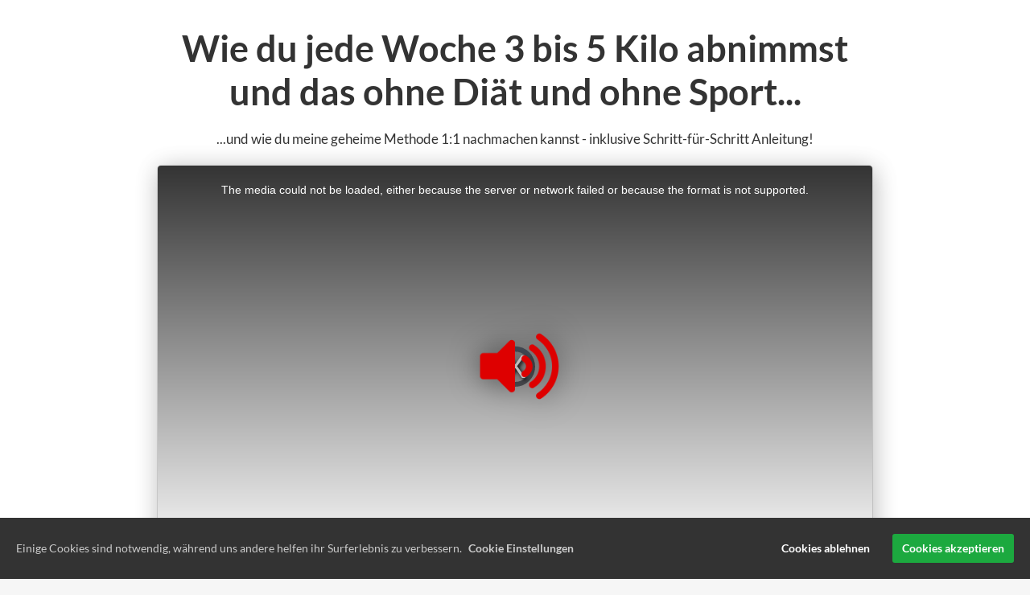

--- FILE ---
content_type: text/html; charset=UTF-8
request_url: https://xn--abnehmen-ohne-dit-5qb.com/l/
body_size: 4519
content:
<!DOCTYPE html><html><head><meta charset="utf-8" /><meta http-equiv="X-UA-Compatible" content="IE=edge" /><meta name="viewport" content="width=device-width, initial-scale=1, maximum-scale=1, user-scalable=no" /><title>(1) Video ansehen (2) Methode erfahren (3) Starten</title><meta name="robots" content="noodp" /><link rel="dns-prefetch" href="//static.funnelcockpit.com" /><link rel="dns-prefetch" href="//api.funnelcockpit.com" /><link rel="icon" href="https://static.funnelcockpit.com/upload/n6dHg5aCDg27Kirip/21d315fef70cce27ceca327b75d6a278.png" /><link href="https://static.funnelcockpit.com/assets/css/funnel-page.css?v=f82aab94d8f58fb6" rel="stylesheet" /><script>self.apiEndpoint = 'https://api.funnelcockpit.com';</script><script>self.trackingConfig = {"pageId":"gCwnZcYDKu688D9W6","statVersion":0,"splitTestPageId":"","parentPageId":"gCwnZcYDKu688D9W6"};</script><meta name="facebook-domain-verification" content="u8o551v3o7un2hyhpk1tn5v2op7ym7" />
        <script>
        self.cookieNoticeConfig = {"locale":"de","title":"","position":"bottom-center","description":"Einige Cookies sind notwendig, während uns andere helfen ihr Surferlebnis zu verbessern.","color":"rgb(28, 169, 63)","buttonColor":"","cookieNoticeTextColor":"","accept":"","cookieNoticeBackgroundColor":"","denyButtonColor":"","timeout":500,"expiration":30,"implicit":false,"statement":"https://abnehmen-ohne-diät.com/datenschutz/","disableGoogleConsentMode":false,"performance":[],"analytics":[{"name":"referrerUrl","duration":"unbegrenzt","usageInfo":"Verweis-URL Ihres Besuchs","responsible":"FunnelCockpit","dataInfo":"keine"}],"marketing":[],"essential":[{"name":"gdprcookienotice","duration":"unbegrenzt","usageInfo":"Akzpetierungszeitpunkt der Cookie Meldung","responsible":"FunnelCockpit","dataInfo":"keine"},{"name":"funnelcockpit-session-id","duration":"30 Tage","usageInfo":"Wird verwendet um Besucher-Statistiken korrekt erfassen zu können.","responsible":"FunnelCockpit","dataInfo":"Zufällige generierte Zeichenkette, wird nur clientseitig gespeichert und nicht weiter verarbeitet."},{"name":"funnelcockpit-visited-pages","duration":"30 Tage","usageInfo":"Wird verwendet um Besucher-Statistiken korrekt erfassen zu können.","responsible":"FunnelCockpit","dataInfo":"IDs der besuchten Unterseiten."}],"button":false,"codes":[]};
        </script>
        <style>@media(min-width:992px){.container{width:920px;}}@media(max-width:991px){#element-s5DsuPcE{font-size:29px!important;line-height:null!important;padding-left:0px!important;padding-right:nullpx!important;}#element-BSvFZ9kc{font-size:17px!important;line-height:null!important;margin-top:0px!important;}#element-aR2XeayS{font-size:29px!important;line-height:null!important;padding-left:0px!important;padding-right:nullpx!important;}#element-kemp2tyD{font-size:17px!important;line-height:null!important;margin-top:-11px!important;padding-top:19px!important;}#element-wCHAn2tT{margin-top:22px!important;}#element-oMB7zd9b .btn{font-size:19px!important;display:block!important;width:100%!important;}#element-oMB7zd9b .btn-description{font-size:12px!important;}#element-BfTnpijD{height:1px!important;}#element-LJhGTwvq img{width:200px!important;}#element-vkbsAHJT{font-size:21px!important;line-height:0.9!important;}#element-3swREmcM{font-size:18px!important;line-height:0.8!important;}#element-2gaEbcoL ul > li > span{width:undefined!important;}#element-2gaEbcoL ul > li > span > img{}#element-2gaEbcoL ul > li{font-size:16px!important;}#element-QSxcbA7t{margin-top:13px!important;}#element-QSxcbA7t .btn{font-size:19px!important;display:block!important;width:100%!important;}#element-QSxcbA7t .btn-description{font-size:12px!important;}#element-6xh9T4i7{height:33px!important;}#element-xYrFsDes{font-size:22px!important;line-height:0.9!important;}#element-bBsFYMAZ{margin-top:33px!important;}#element-bBsFYMAZ img{width:211px!important;}#element-awjZ8cLi{font-size:18px!important;line-height:0.8!important;}#element-eoYbQX5g ul > li > span{width:undefined!important;}#element-eoYbQX5g ul > li > span > img{}#element-eoYbQX5g ul > li{font-size:16px!important;}#element-6a43S2AF{margin-top:30px!important;}#element-6a43S2AF .btn{font-size:19px!important;display:block!important;width:100%!important;}#element-6a43S2AF .btn-description{font-size:12px!important;}#element-29wL8K33{font-size:13px!important;line-height:null!important;margin-top:0px!important;padding-left:44px!important;padding-right:44px!important;color:rgb(142, 142, 142)!important;}#element-jfDHjZiR{font-size:12px!important;line-height:null!important;margin-top:0px!important;}#element-ffzvPRw8{color:rgb(216, 0, 0)!important;font-size:33px!important;}body{}}</style></head><body style="font-family:Lato, sans-serif;background-color:#f6f6f6;overflow-x:hidden"><div id="row-8L6azGPA" class="" style="padding-top:20px;background-color:rgb(255, 255, 255);padding-left:15px;padding-right:15px;background:linear-gradient(rgb(255, 255, 255),rgb(255, 255, 255)),"><div class="container"><div class="row"><div class="col-md-12"><div id="element-s5DsuPcE" data-element-id="s5DsuPcE" class="editor hidden-xs hidden-sm" style="font-size:45px;font-family:Lato, sans-serif;color:rgb(255, 255, 255);line-height:1.2;margin-top:13px;padding-top:0;padding-left:30px;padding-right:30px"><div><p style="text-align: center;"><span style="color: #333333;"><strong>Wie du jede Woche 3 bis 5 Kilo abnimmst und das ohne Diät und ohne Sport...</strong></span></p></div></div><div id="element-BSvFZ9kc" data-element-id="BSvFZ9kc" class="editor hidden-xs hidden-sm" style="font-size:17px;font-family:Lato, sans-serif;color:rgb(255, 255, 255);line-height:1.2;margin-top:13px;padding-top:9px;margin-bottom:22px"><div><p style="text-align: center;"><span style="color: #333333;">...und wie du meine geheime Methode 1:1 nachmachen kannst - inklusive Schritt-für-Schritt Anleitung!</span></p></div></div><div id="element-aR2XeayS" data-element-id="aR2XeayS" class="editor hidden-md hidden-lg" style="font-size:45px;font-family:Lato, sans-serif;color:rgb(255, 255, 255);line-height:1.2;padding-top:0"><div><p style="text-align: center;"><span style="color: #333333;"><strong>Wie du jede Woche 3 bis 5 Kilo abnimmst </strong><strong>und das ohne Diät und ohne Sport...</strong></span></p></div></div><div id="element-kemp2tyD" data-element-id="kemp2tyD" class="editor hidden-md hidden-lg" style="font-size:17px;font-family:Lato, sans-serif;color:rgb(255, 255, 255);line-height:1.2;padding-top:9px"><div><p style="text-align: center;"><span style="color: #333333;">...und wie du meine geheime Methode 1:1 nachmachen kannst - inklusive Anleitung!</span></p></div></div><div id="element-wCHAn2tT" data-element-id="wCHAn2tT" class="video" style="text-align:center;border-color:#e4e4e4;border-width:1px;border-radius:5px;border-style:solid"><div class=""><div style="box-shadow:2px 4px 30px rgba(0,0,0,0.15);display:block"><div class="video-container" data-animated-play-button="true" style="display:block;position:relative;border-radius:4px;box-shadow:2px 4px 30px rgba(0,0,0,0.15)" data-video="{&quot;autoplay&quot;:true,&quot;loop&quot;:false,&quot;muted&quot;:false,&quot;controls&quot;:false,&quot;poster&quot;:&quot;https://static.funnelcockpit.com/upload/n6dHg5aCDg27Kirip/17bde04bcd1b8a417884ee9f81252d75.jpg&quot;,&quot;animatedPlayButton&quot;:true,&quot;disablePlayButtonAnimation&quot;:false,&quot;playButtonColor&quot;:&quot;rgb(222, 0, 0)&quot;,&quot;preventPause&quot;:true,&quot;unmuteRestart&quot;:true,&quot;mobileInline&quot;:true,&quot;formats&quot;:[],&quot;scrollPopout&quot;:true,&quot;forceBestQuality&quot;:false,&quot;performancePlayButton&quot;:false,&quot;performancePlayButtonColor&quot;:&quot;rgb(245, 12, 89)&quot;}" data-urls="{&quot;mp4&quot;:&quot;https://video.funnelcockpit.com/video/user/n6dHg5aCDg27Kirip/video-player/4oGWQS9WtL3CDij6T/1080p.mp4&quot;}" data-files="[{&quot;url&quot;:&quot;https://video.funnelcockpit.com/video/user/n6dHg5aCDg27Kirip/video-player/4oGWQS9WtL3CDij6T/480p.mp4&quot;,&quot;name&quot;:&quot;n6dHg5aCDg27Kirip/player/c9nR2TxL8MXwE9zoh/480p.mp4&quot;,&quot;format&quot;:&quot;mp4&quot;,&quot;width&quot;:858,&quot;height&quot;:480,&quot;size&quot;:33753966,&quot;originalName&quot;:&quot;kath&quot;,&quot;oldUrl&quot;:&quot;https://storage01.funnelcockpit.com/video/n6dHg5aCDg27Kirip/player/c9nR2TxL8MXwE9zoh/480p.mp4&quot;},{&quot;url&quot;:&quot;https://video.funnelcockpit.com/video/user/n6dHg5aCDg27Kirip/video-player/4oGWQS9WtL3CDij6T/1080p.mp4&quot;,&quot;name&quot;:&quot;n6dHg5aCDg27Kirip/player/c9nR2TxL8MXwE9zoh/1080p.mp4&quot;,&quot;format&quot;:&quot;mp4&quot;,&quot;width&quot;:1920,&quot;height&quot;:1080,&quot;size&quot;:73472993,&quot;originalName&quot;:&quot;kath&quot;,&quot;oldUrl&quot;:&quot;https://storage01.funnelcockpit.com/video/n6dHg5aCDg27Kirip/player/c9nR2TxL8MXwE9zoh/1080p.mp4&quot;}]" data-type="video/mp4" data-video-player-id="4oGWQS9WtL3CDij6T" data-video-element-id="wCHAn2tT"><div class="video-loader vjs-waiting"><div class="vjs-loading-spinner"></div></div></div><style>.video-js .vjs-control-bar { background-color: rgba(0, 0, 0, 0.5); }</style></div></div></div><div id="element-oMB7zd9b" data-element-id="oMB7zd9b" class="button" style="padding-top:11px;padding-right:0;padding-left:0;display:none" data-delayed-fade-in="450"><a style="font-family:Lato,sans-serif;font-size:20px;background-color:#F4BF47;color:#000000;border-radius:4px;padding-top:20px;padding-bottom:18px;border-width:0;font-weight:bold;display:block;width:100%;box-shadow:0px 0px 5px 0px #d4821c" class="btn btn-lg" target="_top" href="https://www.digistore24.com/product/387999" data-animation="" data-animation-infinite="false" data-target="url" data-link-target="_top"><div class="d-flex align-items-center justify-content-center"><i class="fa fa-shopping-cart" style="margin-right:8px"></i><span class="btn-content">In den Einkaufswagen</span></div></a></div><div id="element-BfTnpijD" data-element-id="BfTnpijD" class="spacing" style="height:10px"></div></div></div></div></div><div id="row-aBrwdbpu" class="hidden-xs hidden-sm" style="padding-top:0;padding-bottom:35px;background-color:#ffffff;display:none" data-delayed-fade-in="450"><div class="container"><div class="row"><div class="col-md-12"><div id="element-s9J4HALK" class=""><div id="row-r7ECef6d" class="" style="padding-top:0;padding-bottom:0"><div class="container-fluid"><div class="row"><div class="col-md-3"><div id="element-LJhGTwvq" data-element-id="LJhGTwvq" class="image" style="text-align:center"><a href="https://www.digistore24.com/answer/yes"><img src="https://static.funnelcockpit.com/upload/n6dHg5aCDg27Kirip/910158ce395365336de05e8645827cfe.jpg" alt="product.jpg" style="width:500px"/></a></div></div><div class="col-md-9"><div id="element-vkbsAHJT" data-element-id="vkbsAHJT" class="editor" style="font-size:22px;font-family:Lato, sans-serif;color:#1a1a1a;line-height:1.2;margin-top:26px;margin-bottom:13px"><div><p style="text-align: left;"><strong>Abnehmen ohne Diät + Boni: </strong><strong>HEUTE 99% Sonderangebot!</strong></p></div></div><div id="element-3swREmcM" data-element-id="3swREmcM" class="editor" style="font-size:22px;font-family:Lato, sans-serif;color:#1a1a1a;line-height:1.2;margin-top:26px;margin-bottom:13px"><div><p style="text-align: left;"><strong><span style="color: #ff0000;">Regulärer Preis: </span><span style="text-decoration: line-through; color: #ff0000;">2.000,00 €</span> </strong></p>
<p style="text-align: left;"><span style="color: #339966;"><strong>nur HEUTE: 1€</strong></span></p>
<p style="text-align: left;"> </p></div></div><div id="element-2gaEbcoL" data-element-id="2gaEbcoL" class="list" style="font-size:22px;font-family:Lato, sans-serif"><ul class="fa-ul"><li><span class="fa-li" style="left:NaNpx"><i class="fa fa-check" style="margin-right:8px;color:rgb(0, 171, 105)"></i></span> <span>Digitale Ernährungspläne (12 Wochen)</span></li><li><span class="fa-li" style="left:NaNpx"><i class="fa fa-check" style="margin-right:8px;color:rgb(0, 171, 105)"></i></span> <span>Digitale Rezeptwelt (Über 200 Rezepte)</span></li><li><span class="fa-li" style="left:NaNpx"><i class="fa fa-check" style="margin-right:8px;color:rgb(0, 171, 105)"></i></span> <span>Abnehmguide ohne Diät</span></li><li><span class="fa-li" style="left:NaNpx"><i class="fa fa-check" style="margin-right:8px;color:rgb(0, 171, 105)"></i></span> <span>Digitaler Fitnessbereich</span></li><li><span class="fa-li" style="left:NaNpx"><i class="fa fa-check" style="margin-right:8px;color:rgb(0, 171, 105)"></i></span> <span>Boni #1 - Abnehm-Checklisten</span></li><li><span class="fa-li" style="left:NaNpx"><i class="fa fa-check" style="margin-right:8px;color:rgb(0, 171, 105)"></i></span> <span>Boni #2 - Abnehmbooster</span></li><li><span class="fa-li" style="left:NaNpx"><i class="fa fa-check" style="margin-right:8px;color:rgb(0, 171, 105)"></i></span> <span>Boni #3 - Power &amp; Relax Smoothies</span></li></ul></div></div></div></div></div></div><div id="element-QSxcbA7t" data-element-id="QSxcbA7t" class="button" style="padding-top:22px;padding-right:0;padding-left:0"><a style="font-family:Lato,sans-serif;font-size:20px;background-color:#F4BF47;color:#000000;border-radius:4px;padding-top:20px;padding-bottom:18px;border-width:0;font-weight:bold;display:block;width:100%;box-shadow:0px 0px 5px 0px #d4821c" class="btn btn-lg" target="_top" href="https://www.digistore24.com/product/387999" data-animation="" data-animation-infinite="false" data-target="url" data-link-target="_top"><div class="d-flex align-items-center justify-content-center"><i class="fa fa-shopping-cart" style="margin-right:8px"></i><span class="btn-content">In den Einkaufswagen</span></div></a></div><div id="element-A2FymTki" data-element-id="A2FymTki" class="countdownSimple" style="font-weight:bold;color:rgb(213, 6, 6);text-align:center;font-size:20px;margin-top:11px"><div>Nur noch <span class="countdown-simple" data-id="A2FymTki" data-start="50" data-stop="2" data-stop-seconds-max="600">50</span> Plätze verfügbar</div></div></div></div></div></div><div id="row-wSTRmbww" class=" hidden-md hidden-lg" style="padding-top:0;padding-bottom:35px;background-color:#ffffff;display:none" data-delayed-fade-in="450"><div class="container"><div class="row"><div class="col-md-12"><div id="element-pFkvhDFi" class=""><div id="row-g8Cmoo93" class="" style="padding-top:0;padding-bottom:0"><div class="container-fluid"><div class="row"><div class="col-md-3"><div id="element-6xh9T4i7" data-element-id="6xh9T4i7" class="spacing"></div></div><div class="col-md-9"><div id="element-xYrFsDes" data-element-id="xYrFsDes" class="editor" style="font-size:22px;font-family:Lato, sans-serif;color:#1a1a1a;line-height:1.2;margin-top:26px;margin-bottom:13px"><div><p style="text-align: center;"><strong>Abnehmen ohne Diät + Boni:</strong></p>
<p style="text-align: center;"><strong>HEUTE 99% Sonderangebot!</strong></p></div></div><div id="element-bBsFYMAZ" data-element-id="bBsFYMAZ" class="image" style="text-align:center"><a href="https://www.digistore24.com/answer/yes"><img src="https://static.funnelcockpit.com/upload/n6dHg5aCDg27Kirip/17324caa7175d443bb10b6e52b673fca.jpg" alt="product.jpg" style="width:500px"/></a></div><div id="element-awjZ8cLi" data-element-id="awjZ8cLi" class="editor" style="font-size:22px;font-family:Lato, sans-serif;color:#1a1a1a;line-height:1.2;margin-top:26px;margin-bottom:13px"><div><p style="text-align: center;"><strong><span style="color: #ff0000;">Regulärer Preis: </span><span style="text-decoration: line-through; color: #ff0000;">2.000,00 €</span> </strong></p>
<p style="text-align: center;"><span style="color: #339966;"><strong>nur HEUTE: 1€</strong></span></p>
<p style="text-align: center;"> </p></div></div><div id="element-eoYbQX5g" data-element-id="eoYbQX5g" class="list" style="font-size:22px;font-family:Lato, sans-serif"><ul class="fa-ul"><li><span class="fa-li" style="left:NaNpx"><i class="fa fa-check" style="margin-right:8px;color:rgb(0, 171, 105)"></i></span> <span>Digitale Ernährungspläne (12 Wochen)</span></li><li><span class="fa-li" style="left:NaNpx"><i class="fa fa-check" style="margin-right:8px;color:rgb(0, 171, 105)"></i></span> <span>Digitale Rezeptwelt (Über 200 Rezepte)</span></li><li><span class="fa-li" style="left:NaNpx"><i class="fa fa-check" style="margin-right:8px;color:rgb(0, 171, 105)"></i></span> <span>Abnehmguide ohne Diät</span></li><li><span class="fa-li" style="left:NaNpx"><i class="fa fa-check" style="margin-right:8px;color:rgb(0, 171, 105)"></i></span> <span>Digitaler Fitnessbereich</span></li><li><span class="fa-li" style="left:NaNpx"><i class="fa fa-check" style="margin-right:8px;color:rgb(0, 171, 105)"></i></span> <span>Boni #1 - Abnehm-Checklisten</span></li><li><span class="fa-li" style="left:NaNpx"><i class="fa fa-check" style="margin-right:8px;color:rgb(0, 171, 105)"></i></span> <span>Boni #2 - Abnehmbooster</span></li><li><span class="fa-li" style="left:NaNpx"><i class="fa fa-check" style="margin-right:8px;color:rgb(0, 171, 105)"></i></span> <span>Boni #3 - Power &amp; Relax Smoothies</span></li></ul></div></div></div></div></div></div><div id="element-6a43S2AF" data-element-id="6a43S2AF" class="button" style="padding-right:0;padding-left:0"><a style="font-family:Lato,sans-serif;font-size:20px;background-color:#F4BF47;color:#000000;border-radius:4px;padding-top:20px;padding-bottom:18px;border-width:0;font-weight:bold;display:block;width:100%;box-shadow:0px 0px 5px 0px #d4821c" class="btn btn-lg" target="_top" href="https://www.digistore24.com/product/387999" data-animation="" data-animation-infinite="false" data-target="url" data-link-target="_top"><div class="d-flex align-items-center justify-content-center"><i class="fa fa-shopping-cart" style="margin-right:8px"></i><span class="btn-content">In den Einkaufswagen</span></div></a></div></div></div></div></div><div id="row-Qeqm8t3T" class="" style="padding-top:35px;padding-bottom:35px;background-color:#ffffff"><div class="container"><div class="row"><div class="col-md-12"><div id="element-29wL8K33" data-element-id="29wL8K33" class="editor hidden-md hidden-lg" style="font-size:15px;font-family:Lato, sans-serif;color:rgb(255, 255, 255);line-height:1.2;margin-top:13px;padding-top:9px;margin-bottom:22px" data-delayed-fade-out="450"><div><p style="text-align: center;"><span style="color: #808080;">Am Ende des Videos bekommst du <span style="text-decoration: underline;">3 Geschenke</span> von mir, damit du bereits heute erfolgreich abnehmen kannst.</span></p>
<p style="text-align: center;"> </p>
<p style="text-align: center;"> </p>
<p style="text-align: center;"> </p>
<p style="text-align: center;"> </p>
<p style="text-align: center;"> </p>
<p style="text-align: center;"> </p>
<p style="text-align: center;"> </p></div></div><div id="element-jfDHjZiR" data-element-id="jfDHjZiR" class="editor hidden-xs hidden-sm" style="font-size:18px;font-family:Lato, sans-serif;color:rgb(255, 255, 255);line-height:1.2;margin-top:13px;padding-top:9px;margin-bottom:22px" data-delayed-fade-out="450"><div><p style="text-align: center;"><span style="color: #333333;">Am Ende des Videos bekommst du 3 Geschenke von mir.</span></p></div></div><div id="element-yEEgqgAEzJ6pxBgqv" data-element-id="yEEgqgAEzJ6pxBgqv" class="editor" style="color:#8d8d8d;padding-top:20px;font-size:11px;font-family:Lato, sans-serif"><div><p style="text-align: center;"><span style="color: #8d8d8d;">© Abnehmen ohne Diät - </span></p>
<p style="text-align: center;"><span style="color: #8d8d8d;"><a style="color: #8d8d8d;" href="../impressum" target="_blank" rel="noopener">IMPRESSUM</a> - <a style="color: #8d8d8d;" href="../datenschutz" target="_blank" rel="noopener">DATENSCHUTZ</a></span></p></div></div><div id="element-ZvA3HR8X" data-element-id="ZvA3HR8X" class="html"><div><script src="https://www.digistore24.com/socialproof/21450/mEEbJICqigN5VG195Ti8mA1PLGbbiN/70/330/XX.js" defer></script></div></div></div></div></div></div><div class="overlay overlay-pqJbYa6h" style="display:none" data-show-before-bounce="true"><div class="overlay-content clearfix" id="overlay-pqJbYa6h"><a href="#" class="overlay-close pull-right">✕</a><div id="row-pLvFaaHn" class="" style="padding-top:0;padding-bottom:0"><div class="container-fluid"><div class="row"><div class="col-md-12"><div id="element-ffzvPRw8" data-element-id="ffzvPRw8" class="editor" style="color:rgb(233, 0, 0);font-family:Lato, sans-serif;font-size:40px"><div><p style="text-align: center;"><strong>STOPP: Am Ende des Videos bekommst du ein Geschenk!</strong></p></div></div><div id="element-qPv9GTGg" data-element-id="qPv9GTGg" class="image"><img src="https://static.funnelcockpit.com/upload/n6dHg5aCDg27Kirip/02e22848cd283f4995cb1f561d789e3c.jpg" alt="s.jpg" style="width:1254px"/></div></div></div></div></div></div></div><script>WebFontConfig = {"custom":{"families":["Lato","Montserrat"],"urls":["https://static.funnelcockpit.com/assets/css/fonts/lato.css?v=f82aab94d8f58fb6","https://static.funnelcockpit.com/assets/css/fonts/montserrat.css?v=f82aab94d8f58fb6"]}};</script><script src="https://static.funnelcockpit.com/assets/js/funnel-page.js?v=f82aab94d8f58fb6" async=""></script><div><script>copecartUpsell.run();</script></div></body></html>
<!--- page: gCwnZcYDKu688D9W6 -->
<!--- funnel: WzxKDB3AL2FN2Xu8Q -->

--- FILE ---
content_type: application/javascript
request_url: https://www.digistore24.com/socialproof/21450/mEEbJICqigN5VG195Ti8mA1PLGbbiN/70/330/XX.js
body_size: 2396
content:

var DS24_PROOF_DEBUG = false;

var DS24_BUYER_COUNT = 86;

var DS24_BUYER_INDEX = 0;

var DS24_BUYER_LIST = [
{
    headline:  "<span class=&apos;ds24proof_name&apos;>J.J.</span> from <span class=&apos;ds24proof_from&apos;><span class=&apos;ds24proof_city&apos;>Osnabrück</span>, <span class=&apos;ds24proof_country&apos;>GER</span></span>",
    message:   "is a new customer.",
    footline:  "<span class=&apos;ds24proof_ago&apos;>three weeks ago</span>",
    image_url: "https://www.digistore24.com/webinc/images/social_proof/dropin/country/DE.jpg"
},
{
    headline:  "<span class=&apos;ds24proof_name&apos;>C.M.</span> from <span class=&apos;ds24proof_from&apos;><span class=&apos;ds24proof_city&apos;>Neuss</span>, <span class=&apos;ds24proof_country&apos;>GER</span></span>",
    message:   "is a new customer.",
    footline:  "<span class=&apos;ds24proof_ago&apos;>three weeks ago</span>",
    image_url: "https://www.digistore24.com/webinc/images/social_proof/dropin/country/DE.jpg"
},
{
    headline:  "<span class=&apos;ds24proof_name&apos;>D.S.</span> from <span class=&apos;ds24proof_from&apos;><span class=&apos;ds24proof_city&apos;>Salzburg</span>, <span class=&apos;ds24proof_country&apos;>AT</span></span>",
    message:   "is a new customer.",
    footline:  "<span class=&apos;ds24proof_ago&apos;>four weeks ago</span>",
    image_url: "/pb/webinc/1d967419/images/social_proof/dropin/city/AT/salzburg.jpg"
},
{
    headline:  "<span class=&apos;ds24proof_name&apos;>R.R.</span> from <span class=&apos;ds24proof_from&apos;><span class=&apos;ds24proof_city&apos;>Kaiserslautern</span>, <span class=&apos;ds24proof_country&apos;>GER</span></span>",
    message:   "is a new customer.",
    footline:  "<span class=&apos;ds24proof_ago&apos;>four weeks ago</span>",
    image_url: "https://www.digistore24.com/webinc/images/social_proof/dropin/country/DE.jpg"
},
{
    headline:  "<span class=&apos;ds24proof_name&apos;>S.G.</span> from <span class=&apos;ds24proof_from&apos;><span class=&apos;ds24proof_city&apos;>Magdeburg</span>, <span class=&apos;ds24proof_country&apos;>GER</span></span>",
    message:   "is a new customer.",
    footline:  "<span class=&apos;ds24proof_ago&apos;>four weeks ago</span>",
    image_url: "/pb/webinc/1d967419/images/social_proof/dropin/city/DE/magdeburg.jpg"
},
{
    headline:  "<span class=&apos;ds24proof_name&apos;>C.P.</span> from <span class=&apos;ds24proof_from&apos;><span class=&apos;ds24proof_city&apos;>Wien</span>, <span class=&apos;ds24proof_country&apos;>AT</span></span>",
    message:   "is a new customer.",
    footline:  "<span class=&apos;ds24proof_ago&apos;>four weeks ago</span>",
    image_url: "/pb/webinc/1d967419/images/social_proof/dropin/city/AT/wien.jpg"
},
{
    headline:  "<span class=&apos;ds24proof_name&apos;>M.L.</span> from <span class=&apos;ds24proof_from&apos;><span class=&apos;ds24proof_city&apos;>Heilbronn</span>, <span class=&apos;ds24proof_country&apos;>GER</span></span>",
    message:   "is a new customer.",
    footline:  "<span class=&apos;ds24proof_ago&apos;>four weeks ago</span>",
    image_url: "https://www.digistore24.com/webinc/images/social_proof/dropin/country/DE.jpg"
},
{
    headline:  "<span class=&apos;ds24proof_name&apos;>M.R.</span> from <span class=&apos;ds24proof_from&apos;><span class=&apos;ds24proof_city&apos;>Siegen</span>, <span class=&apos;ds24proof_country&apos;>GER</span></span>",
    message:   "is a new customer.",
    footline:  "<span class=&apos;ds24proof_ago&apos;>four weeks ago</span>",
    image_url: "https://www.digistore24.com/webinc/images/social_proof/dropin/country/DE.jpg"
},
{
    headline:  "<span class=&apos;ds24proof_name&apos;>H.P.</span> from <span class=&apos;ds24proof_from&apos;><span class=&apos;ds24proof_city&apos;>Kassel</span>, <span class=&apos;ds24proof_country&apos;>GER</span></span>",
    message:   "is a new customer.",
    footline:  "<span class=&apos;ds24proof_ago&apos;>four weeks ago</span>",
    image_url: "https://www.digistore24.com/webinc/images/social_proof/dropin/country/DE.jpg"
},
{
    headline:  "<span class=&apos;ds24proof_name&apos;>A.T.</span> from <span class=&apos;ds24proof_from&apos;><span class=&apos;ds24proof_city&apos;>Oldenburg</span>, <span class=&apos;ds24proof_country&apos;>GER</span></span>",
    message:   "is a new customer.",
    footline:  "<span class=&apos;ds24proof_ago&apos;>four weeks ago</span>",
    image_url: "https://www.digistore24.com/webinc/images/social_proof/dropin/country/DE.jpg"
},
{
    headline:  "<span class=&apos;ds24proof_name&apos;>J.G.</span> from <span class=&apos;ds24proof_from&apos;><span class=&apos;ds24proof_city&apos;>Bern</span>, <span class=&apos;ds24proof_country&apos;>CH</span></span>",
    message:   "is a new customer.",
    footline:  "<span class=&apos;ds24proof_ago&apos;>four weeks ago</span>",
    image_url: "https://www.digistore24.com/webinc/images/social_proof/dropin/country/CH.jpg"
},
{
    headline:  "<span class=&apos;ds24proof_name&apos;>M.S.</span> from <span class=&apos;ds24proof_from&apos;><span class=&apos;ds24proof_city&apos;>Erlangen</span>, <span class=&apos;ds24proof_country&apos;>GER</span></span>",
    message:   "is a new customer.",
    footline:  "<span class=&apos;ds24proof_ago&apos;>four weeks ago</span>",
    image_url: "https://www.digistore24.com/webinc/images/social_proof/dropin/country/DE.jpg"
},
{
    headline:  "<span class=&apos;ds24proof_name&apos;>S.G.</span> from <span class=&apos;ds24proof_from&apos;><span class=&apos;ds24proof_city&apos;>Wiesbaden</span>, <span class=&apos;ds24proof_country&apos;>GER</span></span>",
    message:   "is a new customer.",
    footline:  "<span class=&apos;ds24proof_ago&apos;>four weeks ago</span>",
    image_url: "https://www.digistore24.com/webinc/images/social_proof/dropin/country/DE.jpg"
},
{
    headline:  "<span class=&apos;ds24proof_name&apos;>A.W.</span> from <span class=&apos;ds24proof_from&apos;><span class=&apos;ds24proof_city&apos;>Würzburg</span>, <span class=&apos;ds24proof_country&apos;>GER</span></span>",
    message:   "is a new customer.",
    footline:  "<span class=&apos;ds24proof_ago&apos;>four weeks ago</span>",
    image_url: "https://www.digistore24.com/webinc/images/social_proof/dropin/country/DE.jpg"
},
{
    headline:  "<span class=&apos;ds24proof_name&apos;>M.K.</span> from <span class=&apos;ds24proof_from&apos;><span class=&apos;ds24proof_city&apos;>Moers</span>, <span class=&apos;ds24proof_country&apos;>GER</span></span>",
    message:   "is a new customer.",
    footline:  "<span class=&apos;ds24proof_ago&apos;>five weeks ago</span>",
    image_url: "https://www.digistore24.com/webinc/images/social_proof/dropin/country/DE.jpg"
},
{
    headline:  "<span class=&apos;ds24proof_name&apos;>K.V.</span> from <span class=&apos;ds24proof_from&apos;><span class=&apos;ds24proof_city&apos;>Gütersloh</span>, <span class=&apos;ds24proof_country&apos;>GER</span></span>",
    message:   "is a new customer.",
    footline:  "<span class=&apos;ds24proof_ago&apos;>five weeks ago</span>",
    image_url: "https://www.digistore24.com/webinc/images/social_proof/dropin/country/DE.jpg"
},
{
    headline:  "<span class=&apos;ds24proof_name&apos;>M.M.</span> from <span class=&apos;ds24proof_from&apos;><span class=&apos;ds24proof_city&apos;>Krefeld</span>, <span class=&apos;ds24proof_country&apos;>GER</span></span>",
    message:   "is a new customer.",
    footline:  "<span class=&apos;ds24proof_ago&apos;>five weeks ago</span>",
    image_url: "https://www.digistore24.com/webinc/images/social_proof/dropin/country/DE.jpg"
},
{
    headline:  "<span class=&apos;ds24proof_name&apos;>S.K.</span> from <span class=&apos;ds24proof_from&apos;><span class=&apos;ds24proof_city&apos;>Hannover</span>, <span class=&apos;ds24proof_country&apos;>GER</span></span>",
    message:   "is a new customer.",
    footline:  "<span class=&apos;ds24proof_ago&apos;>five weeks ago</span>",
    image_url: "/pb/webinc/1d967419/images/social_proof/dropin/city/DE/hannover.jpg"
},
{
    headline:  "<span class=&apos;ds24proof_name&apos;>S.K.</span> from <span class=&apos;ds24proof_from&apos;><span class=&apos;ds24proof_city&apos;>München</span>, <span class=&apos;ds24proof_country&apos;>GER</span></span>",
    message:   "is a new customer.",
    footline:  "<span class=&apos;ds24proof_ago&apos;>five weeks ago</span>",
    image_url: "/pb/webinc/1d967419/images/social_proof/dropin/city/DE/muenchen.jpg"
},
{
    headline:  "<span class=&apos;ds24proof_name&apos;>A.M.</span> from <span class=&apos;ds24proof_from&apos;><span class=&apos;ds24proof_city&apos;>Wels</span>, <span class=&apos;ds24proof_country&apos;>AT</span></span>",
    message:   "is a new customer.",
    footline:  "<span class=&apos;ds24proof_ago&apos;>five weeks ago</span>",
    image_url: "https://www.digistore24.com/webinc/images/social_proof/dropin/country/AT.jpg"
},
{
    headline:  "<span class=&apos;ds24proof_name&apos;>I.S.</span> from <span class=&apos;ds24proof_from&apos;><span class=&apos;ds24proof_city&apos;>Regensburg</span>, <span class=&apos;ds24proof_country&apos;>GER</span></span>",
    message:   "is a new customer.",
    footline:  "<span class=&apos;ds24proof_ago&apos;>five weeks ago</span>",
    image_url: "https://www.digistore24.com/webinc/images/social_proof/dropin/country/DE.jpg"
},
{
    headline:  "<span class=&apos;ds24proof_name&apos;>R.S.</span> from <span class=&apos;ds24proof_from&apos;><span class=&apos;ds24proof_city&apos;>Kiel</span>, <span class=&apos;ds24proof_country&apos;>GER</span></span>",
    message:   "is a new customer.",
    footline:  "<span class=&apos;ds24proof_ago&apos;>five weeks ago</span>",
    image_url: "https://www.digistore24.com/webinc/images/social_proof/dropin/country/DE.jpg"
},
{
    headline:  "<span class=&apos;ds24proof_name&apos;>E.E.</span> from <span class=&apos;ds24proof_from&apos;><span class=&apos;ds24proof_city&apos;>Darmstadt</span>, <span class=&apos;ds24proof_country&apos;>GER</span></span>",
    message:   "is a new customer.",
    footline:  "<span class=&apos;ds24proof_ago&apos;>five weeks ago</span>",
    image_url: "https://www.digistore24.com/webinc/images/social_proof/dropin/country/DE.jpg"
},
{
    headline:  "<span class=&apos;ds24proof_name&apos;>J.R.</span> from <span class=&apos;ds24proof_from&apos;><span class=&apos;ds24proof_city&apos;>Hagen</span>, <span class=&apos;ds24proof_country&apos;>GER</span></span>",
    message:   "is a new customer.",
    footline:  "<span class=&apos;ds24proof_ago&apos;>five weeks ago</span>",
    image_url: "https://www.digistore24.com/webinc/images/social_proof/dropin/country/DE.jpg"
},
{
    headline:  "<span class=&apos;ds24proof_name&apos;>A.L.</span> from <span class=&apos;ds24proof_from&apos;><span class=&apos;ds24proof_city&apos;>Siegen</span>, <span class=&apos;ds24proof_country&apos;>GER</span></span>",
    message:   "is a new customer.",
    footline:  "<span class=&apos;ds24proof_ago&apos;>five weeks ago</span>",
    image_url: "https://www.digistore24.com/webinc/images/social_proof/dropin/country/DE.jpg"
},
{
    headline:  "<span class=&apos;ds24proof_name&apos;>M.B.</span> from <span class=&apos;ds24proof_from&apos;><span class=&apos;ds24proof_city&apos;>Oldenburg</span>, <span class=&apos;ds24proof_country&apos;>GER</span></span>",
    message:   "is a new customer.",
    footline:  "<span class=&apos;ds24proof_ago&apos;>five weeks ago</span>",
    image_url: "https://www.digistore24.com/webinc/images/social_proof/dropin/country/DE.jpg"
},
{
    headline:  "<span class=&apos;ds24proof_name&apos;>S.W.</span> from <span class=&apos;ds24proof_from&apos;><span class=&apos;ds24proof_city&apos;>Oldenburg</span>, <span class=&apos;ds24proof_country&apos;>GER</span></span>",
    message:   "is a new customer.",
    footline:  "<span class=&apos;ds24proof_ago&apos;>five weeks ago</span>",
    image_url: "https://www.digistore24.com/webinc/images/social_proof/dropin/country/DE.jpg"
},
{
    headline:  "<span class=&apos;ds24proof_name&apos;>G.Z.</span> from <span class=&apos;ds24proof_from&apos;><span class=&apos;ds24proof_city&apos;>Potsdam</span>, <span class=&apos;ds24proof_country&apos;>GER</span></span>",
    message:   "is a new customer.",
    footline:  "<span class=&apos;ds24proof_ago&apos;>five weeks ago</span>",
    image_url: "https://www.digistore24.com/webinc/images/social_proof/dropin/country/DE.jpg"
},
{
    headline:  "<span class=&apos;ds24proof_name&apos;>U.D.</span> from <span class=&apos;ds24proof_from&apos;><span class=&apos;ds24proof_city&apos;>Hildesheim</span>, <span class=&apos;ds24proof_country&apos;>GER</span></span>",
    message:   "is a new customer.",
    footline:  "<span class=&apos;ds24proof_ago&apos;>five weeks ago</span>",
    image_url: "https://www.digistore24.com/webinc/images/social_proof/dropin/country/DE.jpg"
},
{
    headline:  "<span class=&apos;ds24proof_name&apos;>k.s.</span> from <span class=&apos;ds24proof_from&apos;><span class=&apos;ds24proof_city&apos;>Trier</span>, <span class=&apos;ds24proof_country&apos;>GER</span></span>",
    message:   "is a new customer.",
    footline:  "<span class=&apos;ds24proof_ago&apos;>five weeks ago</span>",
    image_url: "https://www.digistore24.com/webinc/images/social_proof/dropin/country/DE.jpg"
},
{
    headline:  "<span class=&apos;ds24proof_name&apos;>P.B.</span> from <span class=&apos;ds24proof_from&apos;><span class=&apos;ds24proof_city&apos;>Reutlingen</span>, <span class=&apos;ds24proof_country&apos;>GER</span></span>",
    message:   "is a new customer.",
    footline:  "<span class=&apos;ds24proof_ago&apos;>five weeks ago</span>",
    image_url: "https://www.digistore24.com/webinc/images/social_proof/dropin/country/DE.jpg"
},
{
    headline:  "<span class=&apos;ds24proof_name&apos;>A.B.</span> from <span class=&apos;ds24proof_from&apos;><span class=&apos;ds24proof_city&apos;>Trier</span>, <span class=&apos;ds24proof_country&apos;>GER</span></span>",
    message:   "is a new customer.",
    footline:  "<span class=&apos;ds24proof_ago&apos;>five weeks ago</span>",
    image_url: "https://www.digistore24.com/webinc/images/social_proof/dropin/country/DE.jpg"
},
{
    headline:  "<span class=&apos;ds24proof_name&apos;>S.T.</span> from <span class=&apos;ds24proof_from&apos;><span class=&apos;ds24proof_city&apos;>Herne</span>, <span class=&apos;ds24proof_country&apos;>GER</span></span>",
    message:   "is a new customer.",
    footline:  "<span class=&apos;ds24proof_ago&apos;>five weeks ago</span>",
    image_url: "https://www.digistore24.com/webinc/images/social_proof/dropin/country/DE.jpg"
},
{
    headline:  "<span class=&apos;ds24proof_name&apos;>M.B.</span> from <span class=&apos;ds24proof_from&apos;><span class=&apos;ds24proof_city&apos;>Heilbronn</span>, <span class=&apos;ds24proof_country&apos;>GER</span></span>",
    message:   "is a new customer.",
    footline:  "<span class=&apos;ds24proof_ago&apos;>six weeks ago</span>",
    image_url: "https://www.digistore24.com/webinc/images/social_proof/dropin/country/DE.jpg"
},
{
    headline:  "<span class=&apos;ds24proof_name&apos;>M.S.</span> from <span class=&apos;ds24proof_from&apos;><span class=&apos;ds24proof_city&apos;>Reutlingen</span>, <span class=&apos;ds24proof_country&apos;>GER</span></span>",
    message:   "is a new customer.",
    footline:  "<span class=&apos;ds24proof_ago&apos;>six weeks ago</span>",
    image_url: "https://www.digistore24.com/webinc/images/social_proof/dropin/country/DE.jpg"
},
{
    headline:  "<span class=&apos;ds24proof_name&apos;>C.K.</span> from <span class=&apos;ds24proof_from&apos;><span class=&apos;ds24proof_city&apos;>Gelsenkirchen</span>, <span class=&apos;ds24proof_country&apos;>GER</span></span>",
    message:   "is a new customer.",
    footline:  "<span class=&apos;ds24proof_ago&apos;>six weeks ago</span>",
    image_url: "https://www.digistore24.com/webinc/images/social_proof/dropin/country/DE.jpg"
},
{
    headline:  "<span class=&apos;ds24proof_name&apos;>T.W.</span> from <span class=&apos;ds24proof_from&apos;><span class=&apos;ds24proof_city&apos;>Erfurt</span>, <span class=&apos;ds24proof_country&apos;>GER</span></span>",
    message:   "is a new customer.",
    footline:  "<span class=&apos;ds24proof_ago&apos;>six weeks ago</span>",
    image_url: "/pb/webinc/1d967419/images/social_proof/dropin/city/DE/erfurt.jpg"
},
{
    headline:  "<span class=&apos;ds24proof_name&apos;>M.L.</span> from <span class=&apos;ds24proof_from&apos;><span class=&apos;ds24proof_city&apos;>Erlangen</span>, <span class=&apos;ds24proof_country&apos;>GER</span></span>",
    message:   "is a new customer.",
    footline:  "<span class=&apos;ds24proof_ago&apos;>six weeks ago</span>",
    image_url: "https://www.digistore24.com/webinc/images/social_proof/dropin/country/DE.jpg"
},
{
    headline:  "<span class=&apos;ds24proof_name&apos;>K.G.</span> from <span class=&apos;ds24proof_from&apos;><span class=&apos;ds24proof_city&apos;>Reutlingen</span>, <span class=&apos;ds24proof_country&apos;>GER</span></span>",
    message:   "is a new customer.",
    footline:  "<span class=&apos;ds24proof_ago&apos;>six weeks ago</span>",
    image_url: "https://www.digistore24.com/webinc/images/social_proof/dropin/country/DE.jpg"
},
{
    headline:  "<span class=&apos;ds24proof_name&apos;>t.m.</span> from <span class=&apos;ds24proof_from&apos;><span class=&apos;ds24proof_city&apos;>Leipzig</span>, <span class=&apos;ds24proof_country&apos;>GER</span></span>",
    message:   "is a new customer.",
    footline:  "<span class=&apos;ds24proof_ago&apos;>six weeks ago</span>",
    image_url: "/pb/webinc/1d967419/images/social_proof/dropin/city/DE/leipzig.jpg"
},
{
    headline:  "<span class=&apos;ds24proof_name&apos;>C.K.</span> from <span class=&apos;ds24proof_from&apos;><span class=&apos;ds24proof_city&apos;>Potsdam</span>, <span class=&apos;ds24proof_country&apos;>GER</span></span>",
    message:   "is a new customer.",
    footline:  "<span class=&apos;ds24proof_ago&apos;>six weeks ago</span>",
    image_url: "https://www.digistore24.com/webinc/images/social_proof/dropin/country/DE.jpg"
},
{
    headline:  "<span class=&apos;ds24proof_name&apos;>Y.R.</span> from <span class=&apos;ds24proof_from&apos;><span class=&apos;ds24proof_city&apos;>Moers</span>, <span class=&apos;ds24proof_country&apos;>GER</span></span>",
    message:   "is a new customer.",
    footline:  "<span class=&apos;ds24proof_ago&apos;>six weeks ago</span>",
    image_url: "https://www.digistore24.com/webinc/images/social_proof/dropin/country/DE.jpg"
},
{
    headline:  "<span class=&apos;ds24proof_name&apos;>A.Z.</span> from <span class=&apos;ds24proof_from&apos;><span class=&apos;ds24proof_city&apos;>Sankt Pölten</span>, <span class=&apos;ds24proof_country&apos;>AT</span></span>",
    message:   "is a new customer.",
    footline:  "<span class=&apos;ds24proof_ago&apos;>six weeks ago</span>",
    image_url: "https://www.digistore24.com/webinc/images/social_proof/dropin/country/AT.jpg"
},
{
    headline:  "<span class=&apos;ds24proof_name&apos;>A.B.</span> from <span class=&apos;ds24proof_from&apos;><span class=&apos;ds24proof_city&apos;>Heilbronn</span>, <span class=&apos;ds24proof_country&apos;>GER</span></span>",
    message:   "is a new customer.",
    footline:  "<span class=&apos;ds24proof_ago&apos;>six weeks ago</span>",
    image_url: "https://www.digistore24.com/webinc/images/social_proof/dropin/country/DE.jpg"
},
{
    headline:  "<span class=&apos;ds24proof_name&apos;>M.O.</span> from <span class=&apos;ds24proof_from&apos;><span class=&apos;ds24proof_city&apos;>Bielefeld</span>, <span class=&apos;ds24proof_country&apos;>GER</span></span>",
    message:   "is a new customer.",
    footline:  "<span class=&apos;ds24proof_ago&apos;>six weeks ago</span>",
    image_url: "/pb/webinc/1d967419/images/social_proof/dropin/city/DE/bIelefeld.jpg"
},
{
    headline:  "<span class=&apos;ds24proof_name&apos;>S.L.</span> from <span class=&apos;ds24proof_from&apos;><span class=&apos;ds24proof_city&apos;>Mainz</span>, <span class=&apos;ds24proof_country&apos;>GER</span></span>",
    message:   "is a new customer.",
    footline:  "<span class=&apos;ds24proof_ago&apos;>six weeks ago</span>",
    image_url: "https://www.digistore24.com/webinc/images/social_proof/dropin/country/DE.jpg"
},
{
    headline:  "<span class=&apos;ds24proof_name&apos;>M.W.</span> from <span class=&apos;ds24proof_from&apos;><span class=&apos;ds24proof_city&apos;>Düsseldorf</span>, <span class=&apos;ds24proof_country&apos;>GER</span></span>",
    message:   "is a new customer.",
    footline:  "<span class=&apos;ds24proof_ago&apos;>six weeks ago</span>",
    image_url: "https://www.digistore24.com/webinc/images/social_proof/dropin/country/DE.jpg"
},
{
    headline:  "<span class=&apos;ds24proof_name&apos;>A.S.</span> from <span class=&apos;ds24proof_from&apos;><span class=&apos;ds24proof_city&apos;>Düsseldorf</span>, <span class=&apos;ds24proof_country&apos;>GER</span></span>",
    message:   "is a new customer.",
    footline:  "<span class=&apos;ds24proof_ago&apos;>seven weeks ago</span>",
    image_url: "https://www.digistore24.com/webinc/images/social_proof/dropin/country/DE.jpg"
},
{
    headline:  "<span class=&apos;ds24proof_name&apos;>K.S.</span> from <span class=&apos;ds24proof_from&apos;><span class=&apos;ds24proof_city&apos;>Braunschweig</span>, <span class=&apos;ds24proof_country&apos;>GER</span></span>",
    message:   "is a new customer.",
    footline:  "<span class=&apos;ds24proof_ago&apos;>seven weeks ago</span>",
    image_url: "https://www.digistore24.com/webinc/images/social_proof/dropin/country/DE.jpg"
},
{
    headline:  "<span class=&apos;ds24proof_name&apos;>C.Z.</span> from <span class=&apos;ds24proof_from&apos;><span class=&apos;ds24proof_city&apos;>Sesto San Giovanni</span>, <span class=&apos;ds24proof_country&apos;>IT</span></span>",
    message:   "is a new customer.",
    footline:  "<span class=&apos;ds24proof_ago&apos;>seven weeks ago</span>",
    image_url: "https://www.digistore24.com/webinc/images/social_proof/dropin/country/IT.jpg"
},
{
    headline:  "<span class=&apos;ds24proof_name&apos;>E.V.</span> from <span class=&apos;ds24proof_from&apos;><span class=&apos;ds24proof_city&apos;>Heidelberg</span>, <span class=&apos;ds24proof_country&apos;>GER</span></span>",
    message:   "is a new customer.",
    footline:  "<span class=&apos;ds24proof_ago&apos;>seven weeks ago</span>",
    image_url: "https://www.digistore24.com/webinc/images/social_proof/dropin/country/DE.jpg"
},
{
    headline:  "<span class=&apos;ds24proof_name&apos;>C.H.</span> from <span class=&apos;ds24proof_from&apos;><span class=&apos;ds24proof_city&apos;>Bischheim</span>, <span class=&apos;ds24proof_country&apos;>FR</span></span>",
    message:   "is a new customer.",
    footline:  "<span class=&apos;ds24proof_ago&apos;>seven weeks ago</span>",
    image_url: "https://www.digistore24.com/webinc/images/social_proof/dropin/country/FR.jpg"
},
{
    headline:  "<span class=&apos;ds24proof_name&apos;>S.S.</span> from <span class=&apos;ds24proof_from&apos;><span class=&apos;ds24proof_city&apos;>Kaiserslautern</span>, <span class=&apos;ds24proof_country&apos;>GER</span></span>",
    message:   "is a new customer.",
    footline:  "<span class=&apos;ds24proof_ago&apos;>seven weeks ago</span>",
    image_url: "https://www.digistore24.com/webinc/images/social_proof/dropin/country/DE.jpg"
},
{
    headline:  "<span class=&apos;ds24proof_name&apos;>P.H.</span> from <span class=&apos;ds24proof_from&apos;><span class=&apos;ds24proof_city&apos;>Hagen</span>, <span class=&apos;ds24proof_country&apos;>GER</span></span>",
    message:   "is a new customer.",
    footline:  "<span class=&apos;ds24proof_ago&apos;>seven weeks ago</span>",
    image_url: "https://www.digistore24.com/webinc/images/social_proof/dropin/country/DE.jpg"
},
{
    headline:  "<span class=&apos;ds24proof_name&apos;>I.K.</span> from <span class=&apos;ds24proof_from&apos;><span class=&apos;ds24proof_city&apos;>Solingen</span>, <span class=&apos;ds24proof_country&apos;>GER</span></span>",
    message:   "is a new customer.",
    footline:  "<span class=&apos;ds24proof_ago&apos;>seven weeks ago</span>",
    image_url: "https://www.digistore24.com/webinc/images/social_proof/dropin/country/DE.jpg"
},
{
    headline:  "<span class=&apos;ds24proof_name&apos;>A.L.</span> from <span class=&apos;ds24proof_from&apos;><span class=&apos;ds24proof_city&apos;>Graz</span>, <span class=&apos;ds24proof_country&apos;>AT</span></span>",
    message:   "is a new customer.",
    footline:  "<span class=&apos;ds24proof_ago&apos;>seven weeks ago</span>",
    image_url: "https://www.digistore24.com/webinc/images/social_proof/dropin/country/AT.jpg"
},
{
    headline:  "<span class=&apos;ds24proof_name&apos;>U.P.</span> from <span class=&apos;ds24proof_from&apos;><span class=&apos;ds24proof_city&apos;>Bielefeld</span>, <span class=&apos;ds24proof_country&apos;>GER</span></span>",
    message:   "is a new customer.",
    footline:  "<span class=&apos;ds24proof_ago&apos;>seven weeks ago</span>",
    image_url: "/pb/webinc/1d967419/images/social_proof/dropin/city/DE/bIelefeld.jpg"
},
{
    headline:  "<span class=&apos;ds24proof_name&apos;>I.F.</span> from <span class=&apos;ds24proof_from&apos;><span class=&apos;ds24proof_city&apos;>Wien</span>, <span class=&apos;ds24proof_country&apos;>AT</span></span>",
    message:   "is a new customer.",
    footline:  "<span class=&apos;ds24proof_ago&apos;>seven weeks ago</span>",
    image_url: "/pb/webinc/1d967419/images/social_proof/dropin/city/AT/wien.jpg"
},
{
    headline:  "<span class=&apos;ds24proof_name&apos;>S.M.</span> from <span class=&apos;ds24proof_from&apos;><span class=&apos;ds24proof_city&apos;>Kiel</span>, <span class=&apos;ds24proof_country&apos;>GER</span></span>",
    message:   "is a new customer.",
    footline:  "<span class=&apos;ds24proof_ago&apos;>seven weeks ago</span>",
    image_url: "https://www.digistore24.com/webinc/images/social_proof/dropin/country/DE.jpg"
},
{
    headline:  "<span class=&apos;ds24proof_name&apos;>M.S.</span> from <span class=&apos;ds24proof_from&apos;><span class=&apos;ds24proof_city&apos;>Hannover</span>, <span class=&apos;ds24proof_country&apos;>GER</span></span>",
    message:   "is a new customer.",
    footline:  "<span class=&apos;ds24proof_ago&apos;>seven weeks ago</span>",
    image_url: "/pb/webinc/1d967419/images/social_proof/dropin/city/DE/hannover.jpg"
},
{
    headline:  "<span class=&apos;ds24proof_name&apos;>B.W.</span> from <span class=&apos;ds24proof_from&apos;><span class=&apos;ds24proof_city&apos;>Pforzheim</span>, <span class=&apos;ds24proof_country&apos;>GER</span></span>",
    message:   "is a new customer.",
    footline:  "<span class=&apos;ds24proof_ago&apos;>seven weeks ago</span>",
    image_url: "https://www.digistore24.com/webinc/images/social_proof/dropin/country/DE.jpg"
},
{
    headline:  "<span class=&apos;ds24proof_name&apos;>R.J.</span> from <span class=&apos;ds24proof_from&apos;><span class=&apos;ds24proof_city&apos;>Gelsenkirchen</span>, <span class=&apos;ds24proof_country&apos;>GER</span></span>",
    message:   "is a new customer.",
    footline:  "<span class=&apos;ds24proof_ago&apos;>seven weeks ago</span>",
    image_url: "https://www.digistore24.com/webinc/images/social_proof/dropin/country/DE.jpg"
},
{
    headline:  "<span class=&apos;ds24proof_name&apos;>B.A.</span> from <span class=&apos;ds24proof_from&apos;><span class=&apos;ds24proof_city&apos;>Gelsenkirchen</span>, <span class=&apos;ds24proof_country&apos;>GER</span></span>",
    message:   "is a new customer.",
    footline:  "<span class=&apos;ds24proof_ago&apos;>seven weeks ago</span>",
    image_url: "https://www.digistore24.com/webinc/images/social_proof/dropin/country/DE.jpg"
},
{
    headline:  "<span class=&apos;ds24proof_name&apos;>C.Z.</span> from <span class=&apos;ds24proof_from&apos;><span class=&apos;ds24proof_city&apos;>Freiburg</span>, <span class=&apos;ds24proof_country&apos;>GER</span></span>",
    message:   "is a new customer.",
    footline:  "<span class=&apos;ds24proof_ago&apos;>seven weeks ago</span>",
    image_url: "https://www.digistore24.com/webinc/images/social_proof/dropin/country/DE.jpg"
},
{
    headline:  "<span class=&apos;ds24proof_name&apos;>Z.Q.</span> from <span class=&apos;ds24proof_from&apos;><span class=&apos;ds24proof_city&apos;>Graz</span>, <span class=&apos;ds24proof_country&apos;>AT</span></span>",
    message:   "is a new customer.",
    footline:  "<span class=&apos;ds24proof_ago&apos;>seven weeks ago</span>",
    image_url: "https://www.digistore24.com/webinc/images/social_proof/dropin/country/AT.jpg"
},
{
    headline:  "<span class=&apos;ds24proof_name&apos;>G.S.</span> from <span class=&apos;ds24proof_from&apos;><span class=&apos;ds24proof_city&apos;>Freiburg</span>, <span class=&apos;ds24proof_country&apos;>GER</span></span>",
    message:   "is a new customer.",
    footline:  "<span class=&apos;ds24proof_ago&apos;>seven weeks ago</span>",
    image_url: "https://www.digistore24.com/webinc/images/social_proof/dropin/country/DE.jpg"
},
{
    headline:  "<span class=&apos;ds24proof_name&apos;>D.S.</span> from <span class=&apos;ds24proof_from&apos;><span class=&apos;ds24proof_city&apos;>Heilbronn</span>, <span class=&apos;ds24proof_country&apos;>GER</span></span>",
    message:   "is a new customer.",
    footline:  "<span class=&apos;ds24proof_ago&apos;>seven weeks ago</span>",
    image_url: "https://www.digistore24.com/webinc/images/social_proof/dropin/country/DE.jpg"
},
{
    headline:  "<span class=&apos;ds24proof_name&apos;>S.W.</span> from <span class=&apos;ds24proof_from&apos;><span class=&apos;ds24proof_city&apos;>Münster</span>, <span class=&apos;ds24proof_country&apos;>GER</span></span>",
    message:   "is a new customer.",
    footline:  "<span class=&apos;ds24proof_ago&apos;>seven weeks ago</span>",
    image_url: "/pb/webinc/1d967419/images/social_proof/dropin/city/DE/muenster.jpg"
},
{
    headline:  "<span class=&apos;ds24proof_name&apos;>A.S.</span> from <span class=&apos;ds24proof_from&apos;><span class=&apos;ds24proof_city&apos;>Saarbrücken</span>, <span class=&apos;ds24proof_country&apos;>GER</span></span>",
    message:   "is a new customer.",
    footline:  "<span class=&apos;ds24proof_ago&apos;>eight weeks ago</span>",
    image_url: "https://www.digistore24.com/webinc/images/social_proof/dropin/country/DE.jpg"
},
{
    headline:  "<span class=&apos;ds24proof_name&apos;>K.S.</span> from <span class=&apos;ds24proof_from&apos;><span class=&apos;ds24proof_city&apos;>Sankt Pölten</span>, <span class=&apos;ds24proof_country&apos;>AT</span></span>",
    message:   "is a new customer.",
    footline:  "<span class=&apos;ds24proof_ago&apos;>eight weeks ago</span>",
    image_url: "https://www.digistore24.com/webinc/images/social_proof/dropin/country/AT.jpg"
},
{
    headline:  "<span class=&apos;ds24proof_name&apos;>L.F.</span> from <span class=&apos;ds24proof_from&apos;><span class=&apos;ds24proof_city&apos;>Würzburg</span>, <span class=&apos;ds24proof_country&apos;>GER</span></span>",
    message:   "is a new customer.",
    footline:  "<span class=&apos;ds24proof_ago&apos;>eight weeks ago</span>",
    image_url: "https://www.digistore24.com/webinc/images/social_proof/dropin/country/DE.jpg"
},
{
    headline:  "<span class=&apos;ds24proof_name&apos;>M.R.</span> from <span class=&apos;ds24proof_from&apos;><span class=&apos;ds24proof_city&apos;>Innsbruck</span>, <span class=&apos;ds24proof_country&apos;>AT</span></span>",
    message:   "is a new customer.",
    footline:  "<span class=&apos;ds24proof_ago&apos;>eight weeks ago</span>",
    image_url: "https://www.digistore24.com/webinc/images/social_proof/dropin/country/AT.jpg"
},
{
    headline:  "<span class=&apos;ds24proof_name&apos;>B.E.</span> from <span class=&apos;ds24proof_from&apos;><span class=&apos;ds24proof_city&apos;>Ulm</span>, <span class=&apos;ds24proof_country&apos;>GER</span></span>",
    message:   "is a new customer.",
    footline:  "<span class=&apos;ds24proof_ago&apos;>eight weeks ago</span>",
    image_url: "https://www.digistore24.com/webinc/images/social_proof/dropin/country/DE.jpg"
},
{
    headline:  "<span class=&apos;ds24proof_name&apos;>M.B.</span> from <span class=&apos;ds24proof_from&apos;><span class=&apos;ds24proof_city&apos;>München</span>, <span class=&apos;ds24proof_country&apos;>GER</span></span>",
    message:   "is a new customer.",
    footline:  "<span class=&apos;ds24proof_ago&apos;>eight weeks ago</span>",
    image_url: "/pb/webinc/1d967419/images/social_proof/dropin/city/DE/muenchen.jpg"
},
{
    headline:  "<span class=&apos;ds24proof_name&apos;>J.E.</span> from <span class=&apos;ds24proof_from&apos;><span class=&apos;ds24proof_city&apos;>Leverkusen</span>, <span class=&apos;ds24proof_country&apos;>GER</span></span>",
    message:   "is a new customer.",
    footline:  "<span class=&apos;ds24proof_ago&apos;>eight weeks ago</span>",
    image_url: "https://www.digistore24.com/webinc/images/social_proof/dropin/country/DE.jpg"
},
{
    headline:  "<span class=&apos;ds24proof_name&apos;>L.O.</span> from <span class=&apos;ds24proof_from&apos;><span class=&apos;ds24proof_city&apos;>Nürnberg</span>, <span class=&apos;ds24proof_country&apos;>GER</span></span>",
    message:   "is a new customer.",
    footline:  "<span class=&apos;ds24proof_ago&apos;>eight weeks ago</span>",
    image_url: "/pb/webinc/1d967419/images/social_proof/dropin/city/DE/nuernberg.jpg"
},
{
    headline:  "<span class=&apos;ds24proof_name&apos;>M.P.</span> from <span class=&apos;ds24proof_from&apos;><span class=&apos;ds24proof_city&apos;>Herne</span>, <span class=&apos;ds24proof_country&apos;>GER</span></span>",
    message:   "is a new customer.",
    footline:  "<span class=&apos;ds24proof_ago&apos;>eight weeks ago</span>",
    image_url: "https://www.digistore24.com/webinc/images/social_proof/dropin/country/DE.jpg"
},
{
    headline:  "<span class=&apos;ds24proof_name&apos;>T.S.</span> from <span class=&apos;ds24proof_from&apos;><span class=&apos;ds24proof_city&apos;>Hannover</span>, <span class=&apos;ds24proof_country&apos;>GER</span></span>",
    message:   "is a new customer.",
    footline:  "<span class=&apos;ds24proof_ago&apos;>eight weeks ago</span>",
    image_url: "/pb/webinc/1d967419/images/social_proof/dropin/city/DE/hannover.jpg"
},
{
    headline:  "<span class=&apos;ds24proof_name&apos;>S.G.</span> from <span class=&apos;ds24proof_from&apos;><span class=&apos;ds24proof_city&apos;>Siegen</span>, <span class=&apos;ds24proof_country&apos;>GER</span></span>",
    message:   "is a new customer.",
    footline:  "<span class=&apos;ds24proof_ago&apos;>eight weeks ago</span>",
    image_url: "https://www.digistore24.com/webinc/images/social_proof/dropin/country/DE.jpg"
},
{
    headline:  "<span class=&apos;ds24proof_name&apos;>D.M.</span> from <span class=&apos;ds24proof_from&apos;><span class=&apos;ds24proof_city&apos;>Berlin</span>, <span class=&apos;ds24proof_country&apos;>GER</span></span>",
    message:   "is a new customer.",
    footline:  "<span class=&apos;ds24proof_ago&apos;>eight weeks ago</span>",
    image_url: "/pb/webinc/1d967419/images/social_proof/dropin/city/DE/berlin.jpg"
},
{
    headline:  "<span class=&apos;ds24proof_name&apos;>B.N.</span> from <span class=&apos;ds24proof_from&apos;><span class=&apos;ds24proof_city&apos;>Bremerhaven</span>, <span class=&apos;ds24proof_country&apos;>GER</span></span>",
    message:   "is a new customer.",
    footline:  "<span class=&apos;ds24proof_ago&apos;>eight weeks ago</span>",
    image_url: "https://www.digistore24.com/webinc/images/social_proof/dropin/country/DE.jpg"
},
{
    headline:  "<span class=&apos;ds24proof_name&apos;>C.B.</span> from <span class=&apos;ds24proof_from&apos;><span class=&apos;ds24proof_city&apos;>Jena</span>, <span class=&apos;ds24proof_country&apos;>GER</span></span>",
    message:   "is a new customer.",
    footline:  "<span class=&apos;ds24proof_ago&apos;>eight weeks ago</span>",
    image_url: "https://www.digistore24.com/webinc/images/social_proof/dropin/country/DE.jpg"
},
{
    headline:  "<span class=&apos;ds24proof_name&apos;>E.O.</span> from <span class=&apos;ds24proof_from&apos;><span class=&apos;ds24proof_city&apos;>Bremen</span>, <span class=&apos;ds24proof_country&apos;>GER</span></span>",
    message:   "is a new customer.",
    footline:  "<span class=&apos;ds24proof_ago&apos;>eight weeks ago</span>",
    image_url: "/pb/webinc/1d967419/images/social_proof/dropin/city/DE/bremen.jpg"
},
{
    headline:  "<span class=&apos;ds24proof_name&apos;>G.S.</span> from <span class=&apos;ds24proof_from&apos;><span class=&apos;ds24proof_city&apos;>Oberhausen</span>, <span class=&apos;ds24proof_country&apos;>GER</span></span>",
    message:   "is a new customer.",
    footline:  "<span class=&apos;ds24proof_ago&apos;>eight weeks ago</span>",
    image_url: "https://www.digistore24.com/webinc/images/social_proof/dropin/country/DE.jpg"
},
{
    headline:  "<span class=&apos;ds24proof_name&apos;>S.M.</span> from <span class=&apos;ds24proof_from&apos;><span class=&apos;ds24proof_city&apos;>Kaiserslautern</span>, <span class=&apos;ds24proof_country&apos;>GER</span></span>",
    message:   "is a new customer.",
    footline:  "<span class=&apos;ds24proof_ago&apos;>eight weeks ago</span>",
    image_url: "https://www.digistore24.com/webinc/images/social_proof/dropin/country/DE.jpg"
},
{
    headline:  "<span class=&apos;ds24proof_name&apos;>A.P.</span> from <span class=&apos;ds24proof_from&apos;><span class=&apos;ds24proof_city&apos;>Bochum</span>, <span class=&apos;ds24proof_country&apos;>GER</span></span>",
    message:   "is a new customer.",
    footline:  "<span class=&apos;ds24proof_ago&apos;>eight weeks ago</span>",
    image_url: "/pb/webinc/1d967419/images/social_proof/dropin/city/DE/bochum.jpg"
}];


function ds24proof_load_script( url, success ) {

    var script = document.createElement('script');
     script.src = url;

    var head = document.getElementsByTagName('head')[0],
    done = false;

    script.onload = script.onreadystatechange = function() {

        if (!done && (!this.readyState || this.readyState == 'loaded' || this.readyState == 'complete')) {

            done = true;

            if (success) {
                success();
            }

            script.onload = script.onreadystatechange = null;
            head.removeChild(script);

        }
    }

    head.appendChild(script);
}

function ds24proof_init() {

    if (!DS24_BUYER_COUNT) {
        return;
    }

    jQuery('head').append( jQuery('<link rel="stylesheet" type="text/css" />').attr('href', "https://www.digistore24.com/socialproof/21450/mEEbJICqigN5VG195Ti8mA1PLGbbiN/70/330.css" ) );

    var html = "<div id='ds24_social_proof_21450' style='display: none;' class='ds24proof_container'> \
    <div class='ds24proof_image'> \
    </div> \
    <div class='ds24proof_text'> \
        <div class='ds24proof_inner ds24proof_headline'></div> \
        <div class='ds24proof_inner ds24proof_message'></div> \
        <div class='ds24proof_inner ds24proof_footline'></div> \
    </div> \
    <div class='ds24proof_close'><img src='/pb/webinc/1d967419/images/views/social_proof/close.png' /></div> \
    <div class='ds24proof_logo'> \
    </div> \
</div>";

    jQuery('body').append(html);

    jQuery('#ds24_social_proof_21450').click(function(){
        ds24proof_proof_hide( false )
    });

    jQuery('.ds24proof_close').click(function(e){
        ds24proof_proof_hide( true );
        e.stopPropagation();
    });

    ds24proof_update();
    window.setTimeout( function() {ds24proof_update();}, 392550 );
}


function ds24proof_proof_hide( forever )
{
    var container = jQuery('#ds24_social_proof_21450');

    if (!container.is(':visible'))
    {
        return;
    }

    container.fadeOut();

    if (this.ds24proof_stopped)
    {
        // empty
    }
    else if (forever)
    {
        this.ds24proof_stopped = true;
    }
    else
    {
        window.setTimeout( function() {ds24proof_update();}, 20000 );
    }
}

function ds24proof_update()
{
    var rec = DS24_BUYER_LIST[ DS24_BUYER_INDEX ];

    jQuery( '#ds24_social_proof_21450 .ds24proof_image' ).css( 'background-image', 'url(' + rec.image_url + ')' );

    jQuery( '#ds24_social_proof_21450 .ds24proof_inner.ds24proof_headline' ).html( rec.headline );
    jQuery( '#ds24_social_proof_21450 .ds24proof_inner.ds24proof_message'  ).html( rec.message  );
    jQuery( '#ds24_social_proof_21450 .ds24proof_inner.ds24proof_footline' ).html( rec.footline );

    DS24_BUYER_INDEX++;
    if (DS24_BUYER_INDEX >= DS24_BUYER_COUNT)
    {
        DS24_BUYER_INDEX =0;
    }

    jQuery('#ds24_social_proof_21450').css( { 'bottom': '-100px' } ).show();

    jQuery('#ds24_social_proof_21450').animate(
            { 'bottom' : '30px' },
            130,
            'swing',
            function() { jQuery('#ds24_social_proof_21450').animate( { 'bottom' : '20px' }, 200 ) }
    );

    if (!DS24_PROOF_DEBUG) {
        window.setTimeout( function() {ds24proof_proof_hide(false);}, 10000 );
    }
}

setTimeout( function() {
    if (typeof jQuery=='undefined')
    {
        ds24proof_load_script( 'https://www.digistore24.com/webinc/third_party/jquery/jquery.min.js', ds24proof_init );
    }
    else
    {
        jQuery( document ).ready( ds24proof_init );
    }
}, 392550 );
